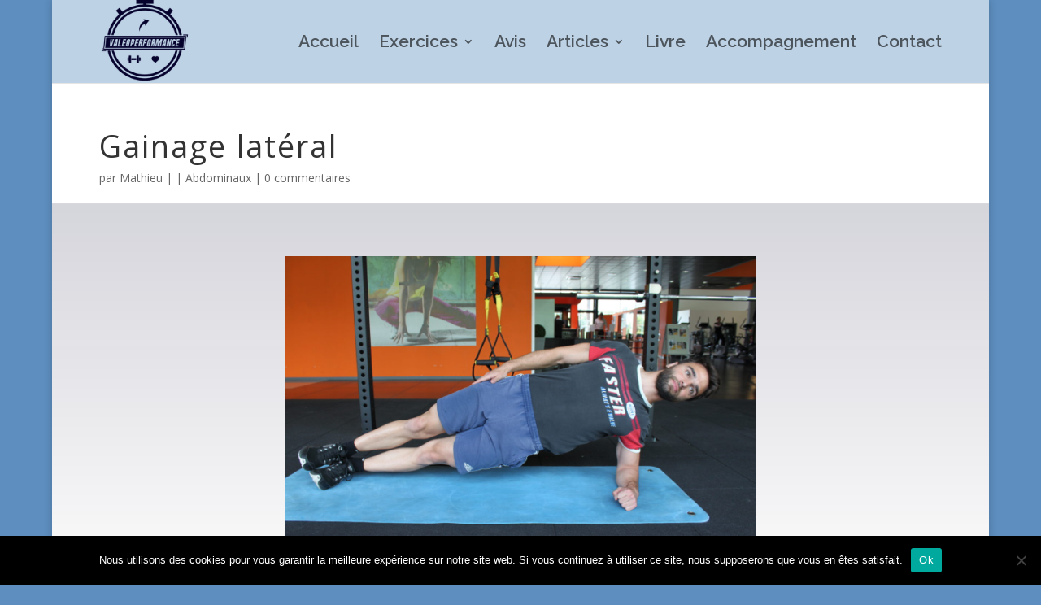

--- FILE ---
content_type: text/css
request_url: https://www.valeoperformance.com/wp-content/et-cache/1080/et-core-unified-deferred-1080.min.css?ver=1767882454
body_size: 97
content:
.et_pb_text_8,.et_pb_text_9{line-height:2em;line-height:2em}.et_pb_row_10.et_pb_row{margin-top:105px!important}.et_pb_image_3{margin-top:58px!important;width:73%;text-align:center}.et_pb_image_4{margin-top:0px!important;text-align:center}@media only screen and (max-width:980px){.et_pb_image_3 .et_pb_image_wrap img,.et_pb_image_4 .et_pb_image_wrap img{width:auto}}@media only screen and (max-width:767px){.et_pb_image_3 .et_pb_image_wrap img,.et_pb_image_4 .et_pb_image_wrap img{width:auto}}